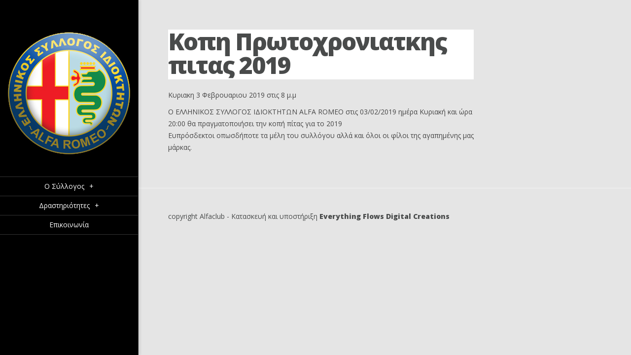

--- FILE ---
content_type: text/html; charset=UTF-8
request_url: https://www.alfaclub.gr/%CE%BA%CE%BF%CF%80%CE%B7-%CF%80%CF%81%CF%89%CF%84%CE%BF%CF%87%CF%81%CE%BF%CE%BD%CE%B9%CE%B1%CF%84%CE%BA%CE%B7%CF%82-%CF%80%CE%B9%CF%84%CE%B1%CF%82-2019/
body_size: 5678
content:
<!DOCTYPE html>
<!--[if IE 6]>
<html id="ie6" lang="el">
<![endif]-->
<!--[if IE 7]>
<html id="ie7" lang="el">
<![endif]-->
<!--[if IE 8]>
<html id="ie8" lang="el">
<![endif]-->
<!--[if !(IE 6) | !(IE 7) | !(IE 8)  ]><!-->
<html lang="el">
<!--<![endif]-->
<head>
	<meta charset="UTF-8" />
			
	<meta http-equiv="X-UA-Compatible" content="IE=edge">
	<link rel="pingback" href="https://www.alfaclub.gr/xmlrpc.php" />

	<script type="text/javascript">
		document.documentElement.className = 'js';
	</script>

	<script>var et_site_url='https://www.alfaclub.gr';var et_post_id='6668';function et_core_page_resource_fallback(a,b){"undefined"===typeof b&&(b=a.sheet.cssRules&&0===a.sheet.cssRules.length);b&&(a.onerror=null,a.onload=null,a.href?a.href=et_site_url+"/?et_core_page_resource="+a.id+et_post_id:a.src&&(a.src=et_site_url+"/?et_core_page_resource="+a.id+et_post_id))}
</script><title>Κοπη Πρωτοχρονιατκης πιτας 2019 | Alfa Romeo Club Ελλάδα</title>
<meta name='robots' content='max-image-preview:large' />
	<style>img:is([sizes="auto" i], [sizes^="auto," i]) { contain-intrinsic-size: 3000px 1500px }</style>
	<link rel='dns-prefetch' href='//fonts.googleapis.com' />
<link rel="alternate" type="application/rss+xml" title="Ροή RSS &raquo; Alfa Romeo Club Ελλάδα" href="https://www.alfaclub.gr/feed/" />
<link rel="alternate" type="application/rss+xml" title="Ροή Σχολίων &raquo; Alfa Romeo Club Ελλάδα" href="https://www.alfaclub.gr/comments/feed/" />
<link rel="alternate" type="application/rss+xml" title="Ροή Σχολίων Alfa Romeo Club Ελλάδα &raquo; Κοπη Πρωτοχρονιατκης πιτας 2019" href="https://www.alfaclub.gr/%ce%ba%ce%bf%cf%80%ce%b7-%cf%80%cf%81%cf%89%cf%84%ce%bf%cf%87%cf%81%ce%bf%ce%bd%ce%b9%ce%b1%cf%84%ce%ba%ce%b7%cf%82-%cf%80%ce%b9%cf%84%ce%b1%cf%82-2019/feed/" />
<meta content="Alfaclub v.2.4.7.1501324609" name="generator"/>
	<style type="text/css">
		body { color: #595959; }
		#content-area a { color: #ff0000; }
		ul.nav li a { color: #ffffff !important; }
		ul.nav > li.current_page_item > a, ul#top-menu > li:hover > a, ul.nav > li.current-cat > a { color: #ff0000; }
		h1, h2, h3, h4, h5, h6, h1 a, h2 a, h3 a, h4 a, h5 a, h6 a { color: #ffffff; }

		#sidebar a { color:#ff0000; }
		.footer-widget { color:# }
		#footer a, ul#bottom-menu li a { color:# }
	</style>

<link rel='stylesheet' id='wp-block-library-css' href='https://www.alfaclub.gr/wp-includes/css/dist/block-library/style.min.css' type='text/css' media='all' />
<style id='classic-theme-styles-inline-css' type='text/css'>
/*! This file is auto-generated */
.wp-block-button__link{color:#fff;background-color:#32373c;border-radius:9999px;box-shadow:none;text-decoration:none;padding:calc(.667em + 2px) calc(1.333em + 2px);font-size:1.125em}.wp-block-file__button{background:#32373c;color:#fff;text-decoration:none}
</style>
<style id='global-styles-inline-css' type='text/css'>
:root{--wp--preset--aspect-ratio--square: 1;--wp--preset--aspect-ratio--4-3: 4/3;--wp--preset--aspect-ratio--3-4: 3/4;--wp--preset--aspect-ratio--3-2: 3/2;--wp--preset--aspect-ratio--2-3: 2/3;--wp--preset--aspect-ratio--16-9: 16/9;--wp--preset--aspect-ratio--9-16: 9/16;--wp--preset--color--black: #000000;--wp--preset--color--cyan-bluish-gray: #abb8c3;--wp--preset--color--white: #ffffff;--wp--preset--color--pale-pink: #f78da7;--wp--preset--color--vivid-red: #cf2e2e;--wp--preset--color--luminous-vivid-orange: #ff6900;--wp--preset--color--luminous-vivid-amber: #fcb900;--wp--preset--color--light-green-cyan: #7bdcb5;--wp--preset--color--vivid-green-cyan: #00d084;--wp--preset--color--pale-cyan-blue: #8ed1fc;--wp--preset--color--vivid-cyan-blue: #0693e3;--wp--preset--color--vivid-purple: #9b51e0;--wp--preset--gradient--vivid-cyan-blue-to-vivid-purple: linear-gradient(135deg,rgba(6,147,227,1) 0%,rgb(155,81,224) 100%);--wp--preset--gradient--light-green-cyan-to-vivid-green-cyan: linear-gradient(135deg,rgb(122,220,180) 0%,rgb(0,208,130) 100%);--wp--preset--gradient--luminous-vivid-amber-to-luminous-vivid-orange: linear-gradient(135deg,rgba(252,185,0,1) 0%,rgba(255,105,0,1) 100%);--wp--preset--gradient--luminous-vivid-orange-to-vivid-red: linear-gradient(135deg,rgba(255,105,0,1) 0%,rgb(207,46,46) 100%);--wp--preset--gradient--very-light-gray-to-cyan-bluish-gray: linear-gradient(135deg,rgb(238,238,238) 0%,rgb(169,184,195) 100%);--wp--preset--gradient--cool-to-warm-spectrum: linear-gradient(135deg,rgb(74,234,220) 0%,rgb(151,120,209) 20%,rgb(207,42,186) 40%,rgb(238,44,130) 60%,rgb(251,105,98) 80%,rgb(254,248,76) 100%);--wp--preset--gradient--blush-light-purple: linear-gradient(135deg,rgb(255,206,236) 0%,rgb(152,150,240) 100%);--wp--preset--gradient--blush-bordeaux: linear-gradient(135deg,rgb(254,205,165) 0%,rgb(254,45,45) 50%,rgb(107,0,62) 100%);--wp--preset--gradient--luminous-dusk: linear-gradient(135deg,rgb(255,203,112) 0%,rgb(199,81,192) 50%,rgb(65,88,208) 100%);--wp--preset--gradient--pale-ocean: linear-gradient(135deg,rgb(255,245,203) 0%,rgb(182,227,212) 50%,rgb(51,167,181) 100%);--wp--preset--gradient--electric-grass: linear-gradient(135deg,rgb(202,248,128) 0%,rgb(113,206,126) 100%);--wp--preset--gradient--midnight: linear-gradient(135deg,rgb(2,3,129) 0%,rgb(40,116,252) 100%);--wp--preset--font-size--small: 13px;--wp--preset--font-size--medium: 20px;--wp--preset--font-size--large: 36px;--wp--preset--font-size--x-large: 42px;--wp--preset--spacing--20: 0.44rem;--wp--preset--spacing--30: 0.67rem;--wp--preset--spacing--40: 1rem;--wp--preset--spacing--50: 1.5rem;--wp--preset--spacing--60: 2.25rem;--wp--preset--spacing--70: 3.38rem;--wp--preset--spacing--80: 5.06rem;--wp--preset--shadow--natural: 6px 6px 9px rgba(0, 0, 0, 0.2);--wp--preset--shadow--deep: 12px 12px 50px rgba(0, 0, 0, 0.4);--wp--preset--shadow--sharp: 6px 6px 0px rgba(0, 0, 0, 0.2);--wp--preset--shadow--outlined: 6px 6px 0px -3px rgba(255, 255, 255, 1), 6px 6px rgba(0, 0, 0, 1);--wp--preset--shadow--crisp: 6px 6px 0px rgba(0, 0, 0, 1);}:where(.is-layout-flex){gap: 0.5em;}:where(.is-layout-grid){gap: 0.5em;}body .is-layout-flex{display: flex;}.is-layout-flex{flex-wrap: wrap;align-items: center;}.is-layout-flex > :is(*, div){margin: 0;}body .is-layout-grid{display: grid;}.is-layout-grid > :is(*, div){margin: 0;}:where(.wp-block-columns.is-layout-flex){gap: 2em;}:where(.wp-block-columns.is-layout-grid){gap: 2em;}:where(.wp-block-post-template.is-layout-flex){gap: 1.25em;}:where(.wp-block-post-template.is-layout-grid){gap: 1.25em;}.has-black-color{color: var(--wp--preset--color--black) !important;}.has-cyan-bluish-gray-color{color: var(--wp--preset--color--cyan-bluish-gray) !important;}.has-white-color{color: var(--wp--preset--color--white) !important;}.has-pale-pink-color{color: var(--wp--preset--color--pale-pink) !important;}.has-vivid-red-color{color: var(--wp--preset--color--vivid-red) !important;}.has-luminous-vivid-orange-color{color: var(--wp--preset--color--luminous-vivid-orange) !important;}.has-luminous-vivid-amber-color{color: var(--wp--preset--color--luminous-vivid-amber) !important;}.has-light-green-cyan-color{color: var(--wp--preset--color--light-green-cyan) !important;}.has-vivid-green-cyan-color{color: var(--wp--preset--color--vivid-green-cyan) !important;}.has-pale-cyan-blue-color{color: var(--wp--preset--color--pale-cyan-blue) !important;}.has-vivid-cyan-blue-color{color: var(--wp--preset--color--vivid-cyan-blue) !important;}.has-vivid-purple-color{color: var(--wp--preset--color--vivid-purple) !important;}.has-black-background-color{background-color: var(--wp--preset--color--black) !important;}.has-cyan-bluish-gray-background-color{background-color: var(--wp--preset--color--cyan-bluish-gray) !important;}.has-white-background-color{background-color: var(--wp--preset--color--white) !important;}.has-pale-pink-background-color{background-color: var(--wp--preset--color--pale-pink) !important;}.has-vivid-red-background-color{background-color: var(--wp--preset--color--vivid-red) !important;}.has-luminous-vivid-orange-background-color{background-color: var(--wp--preset--color--luminous-vivid-orange) !important;}.has-luminous-vivid-amber-background-color{background-color: var(--wp--preset--color--luminous-vivid-amber) !important;}.has-light-green-cyan-background-color{background-color: var(--wp--preset--color--light-green-cyan) !important;}.has-vivid-green-cyan-background-color{background-color: var(--wp--preset--color--vivid-green-cyan) !important;}.has-pale-cyan-blue-background-color{background-color: var(--wp--preset--color--pale-cyan-blue) !important;}.has-vivid-cyan-blue-background-color{background-color: var(--wp--preset--color--vivid-cyan-blue) !important;}.has-vivid-purple-background-color{background-color: var(--wp--preset--color--vivid-purple) !important;}.has-black-border-color{border-color: var(--wp--preset--color--black) !important;}.has-cyan-bluish-gray-border-color{border-color: var(--wp--preset--color--cyan-bluish-gray) !important;}.has-white-border-color{border-color: var(--wp--preset--color--white) !important;}.has-pale-pink-border-color{border-color: var(--wp--preset--color--pale-pink) !important;}.has-vivid-red-border-color{border-color: var(--wp--preset--color--vivid-red) !important;}.has-luminous-vivid-orange-border-color{border-color: var(--wp--preset--color--luminous-vivid-orange) !important;}.has-luminous-vivid-amber-border-color{border-color: var(--wp--preset--color--luminous-vivid-amber) !important;}.has-light-green-cyan-border-color{border-color: var(--wp--preset--color--light-green-cyan) !important;}.has-vivid-green-cyan-border-color{border-color: var(--wp--preset--color--vivid-green-cyan) !important;}.has-pale-cyan-blue-border-color{border-color: var(--wp--preset--color--pale-cyan-blue) !important;}.has-vivid-cyan-blue-border-color{border-color: var(--wp--preset--color--vivid-cyan-blue) !important;}.has-vivid-purple-border-color{border-color: var(--wp--preset--color--vivid-purple) !important;}.has-vivid-cyan-blue-to-vivid-purple-gradient-background{background: var(--wp--preset--gradient--vivid-cyan-blue-to-vivid-purple) !important;}.has-light-green-cyan-to-vivid-green-cyan-gradient-background{background: var(--wp--preset--gradient--light-green-cyan-to-vivid-green-cyan) !important;}.has-luminous-vivid-amber-to-luminous-vivid-orange-gradient-background{background: var(--wp--preset--gradient--luminous-vivid-amber-to-luminous-vivid-orange) !important;}.has-luminous-vivid-orange-to-vivid-red-gradient-background{background: var(--wp--preset--gradient--luminous-vivid-orange-to-vivid-red) !important;}.has-very-light-gray-to-cyan-bluish-gray-gradient-background{background: var(--wp--preset--gradient--very-light-gray-to-cyan-bluish-gray) !important;}.has-cool-to-warm-spectrum-gradient-background{background: var(--wp--preset--gradient--cool-to-warm-spectrum) !important;}.has-blush-light-purple-gradient-background{background: var(--wp--preset--gradient--blush-light-purple) !important;}.has-blush-bordeaux-gradient-background{background: var(--wp--preset--gradient--blush-bordeaux) !important;}.has-luminous-dusk-gradient-background{background: var(--wp--preset--gradient--luminous-dusk) !important;}.has-pale-ocean-gradient-background{background: var(--wp--preset--gradient--pale-ocean) !important;}.has-electric-grass-gradient-background{background: var(--wp--preset--gradient--electric-grass) !important;}.has-midnight-gradient-background{background: var(--wp--preset--gradient--midnight) !important;}.has-small-font-size{font-size: var(--wp--preset--font-size--small) !important;}.has-medium-font-size{font-size: var(--wp--preset--font-size--medium) !important;}.has-large-font-size{font-size: var(--wp--preset--font-size--large) !important;}.has-x-large-font-size{font-size: var(--wp--preset--font-size--x-large) !important;}
:where(.wp-block-post-template.is-layout-flex){gap: 1.25em;}:where(.wp-block-post-template.is-layout-grid){gap: 1.25em;}
:where(.wp-block-columns.is-layout-flex){gap: 2em;}:where(.wp-block-columns.is-layout-grid){gap: 2em;}
:root :where(.wp-block-pullquote){font-size: 1.5em;line-height: 1.6;}
</style>
<link rel='stylesheet' id='fancybox-css' href='https://www.alfaclub.gr/wp-content/plugins/facebook-photo-fetcher/fancybox/jquery.fancybox.min.css' type='text/css' media='all' />
<link rel='stylesheet' id='fpf-css' href='https://www.alfaclub.gr/wp-content/plugins/facebook-photo-fetcher/style.css' type='text/css' media='all' />
<link rel='stylesheet' id='chld_thm_cfg_parent-css' href='https://www.alfaclub.gr/wp-content/themes/Origin/style.css' type='text/css' media='all' />
<link rel='stylesheet' id='chld_thm_cfg_child-css' href='https://www.alfaclub.gr/wp-content/themes/Alfaclub/style.css' type='text/css' media='all' />
<link rel='stylesheet' id='origin-fonts-css' href='https://fonts.googleapis.com/css?family=Open+Sans:300italic,700italic,800italic,400,300,700,800&#038;subset=latin,latin-ext' type='text/css' media='all' />
<link rel='stylesheet' id='origin-style-css' href='https://www.alfaclub.gr/wp-content/themes/Alfaclub/style.css' type='text/css' media='all' />
<link rel='stylesheet' id='slb_core-css' href='https://www.alfaclub.gr/wp-content/plugins/simple-lightbox/client/css/app.css' type='text/css' media='all' />
<link rel='stylesheet' id='et-shortcodes-css-css' href='https://www.alfaclub.gr/wp-content/themes/Origin/epanel/shortcodes/css/shortcodes-legacy.css' type='text/css' media='all' />
<link rel='stylesheet' id='et-shortcodes-responsive-css-css' href='https://www.alfaclub.gr/wp-content/themes/Origin/epanel/shortcodes/css/shortcodes_responsive.css' type='text/css' media='all' />
<link rel='stylesheet' id='magnific_popup-css' href='https://www.alfaclub.gr/wp-content/themes/Origin/includes/page_templates/js/magnific_popup/magnific_popup.css' type='text/css' media='screen' />
<link rel='stylesheet' id='et_page_templates-css' href='https://www.alfaclub.gr/wp-content/themes/Origin/includes/page_templates/page_templates.css' type='text/css' media='screen' />
<script type="text/javascript" src="https://www.alfaclub.gr/wp-includes/js/jquery/jquery.min.js" id="jquery-core-js"></script>
<script type="text/javascript" src="https://www.alfaclub.gr/wp-includes/js/jquery/jquery-migrate.min.js" id="jquery-migrate-js"></script>
<link rel="https://api.w.org/" href="https://www.alfaclub.gr/wp-json/" /><link rel="alternate" title="JSON" type="application/json" href="https://www.alfaclub.gr/wp-json/wp/v2/posts/6668" /><link rel="EditURI" type="application/rsd+xml" title="RSD" href="https://www.alfaclub.gr/xmlrpc.php?rsd" />
<link rel="canonical" href="https://www.alfaclub.gr/%ce%ba%ce%bf%cf%80%ce%b7-%cf%80%cf%81%cf%89%cf%84%ce%bf%cf%87%cf%81%ce%bf%ce%bd%ce%b9%ce%b1%cf%84%ce%ba%ce%b7%cf%82-%cf%80%ce%b9%cf%84%ce%b1%cf%82-2019/" />
<link rel='shortlink' href='https://www.alfaclub.gr/?p=6668' />
<link rel="alternate" title="oEmbed (JSON)" type="application/json+oembed" href="https://www.alfaclub.gr/wp-json/oembed/1.0/embed?url=https%3A%2F%2Fwww.alfaclub.gr%2F%25ce%25ba%25ce%25bf%25cf%2580%25ce%25b7-%25cf%2580%25cf%2581%25cf%2589%25cf%2584%25ce%25bf%25cf%2587%25cf%2581%25ce%25bf%25ce%25bd%25ce%25b9%25ce%25b1%25cf%2584%25ce%25ba%25ce%25b7%25cf%2582-%25cf%2580%25ce%25b9%25cf%2584%25ce%25b1%25cf%2582-2019%2F" />
<link rel="alternate" title="oEmbed (XML)" type="text/xml+oembed" href="https://www.alfaclub.gr/wp-json/oembed/1.0/embed?url=https%3A%2F%2Fwww.alfaclub.gr%2F%25ce%25ba%25ce%25bf%25cf%2580%25ce%25b7-%25cf%2580%25cf%2581%25cf%2589%25cf%2584%25ce%25bf%25cf%2587%25cf%2581%25ce%25bf%25ce%25bd%25ce%25b9%25ce%25b1%25cf%2584%25ce%25ba%25ce%25b7%25cf%2582-%25cf%2580%25ce%25b9%25cf%2584%25ce%25b1%25cf%2582-2019%2F&#038;format=xml" />
		<style>
			#info-bg, #main-wrap:before { background: #000000; }
			#top-menu a:hover .link_text, .current-menu-item > a, #top-menu .current-menu-item > a:hover, #top-menu .current-menu-item > a:hover .link_bg, .et_active_dropdown > li a, #top-menu .et_clicked, #mobile-nav { color: #000000; }

			@media only screen and (max-width: 1023px){
				#info-area { background: #000000; }
			}

			.widget, #top-menu a, #mobile-nav, #info-area, #info-bg, #top-menu { border-color: #333333; }

			.current-menu-item > a, .et_active_dropdown > li a, #top-menu .et_clicked, #mobile-nav, #top-menu a:hover .link_bg, #top-menu .current-menu-item > a:hover, #top-menu .current-menu-item > a:hover .link_bg { background: #4f4f4f; }

			#top-menu ul ul a:hover .link_bg { background: #9b9b9b; }

			#sidebar, #sidebar h4 { color: #ffffff; }

			#sidebar a, #top-menu li a { color: #ffffff; }

				</style>
	<link rel="shortcut icon" href="https://www.alfaclub.gr/wp-content/uploads/2013/05/alfaclub-logo-black.jpg" /><meta name="viewport" content="width=device-width, initial-scale=1.0, maximum-scale=1.0, user-scalable=0" /><link rel="preload" href="https://www.alfaclub.gr/wp-content/themes/Origin/core/admin/fonts/modules.ttf" as="font" crossorigin="anonymous"><style type="text/css" id="custom-background-css">
body.custom-background { background-color: #e5e5e5; }
</style>
	<link rel="stylesheet" id="et-customizer-global-cached-inline-styles" href="https://www.alfaclub.gr/wp-content/et-cache/global/et-customizer-global-17669360013759.min.css" onerror="et_core_page_resource_fallback(this, true)" onload="et_core_page_resource_fallback(this)" />
	<!--[if lt IE 9]>
		<script src="https://www.alfaclub.gr/wp-content/themes/Origin/js/html5.js" type="text/javascript"></script>
		<script src="https://www.alfaclub.gr/wp-content/themes/Origin/js/respond.min.js" type="text/javascript"></script>
	<![endif]-->
</head>
<body class="wp-singular post-template-default single single-post postid-6668 single-format-standard custom-background wp-theme-Origin wp-child-theme-Alfaclub et_includes_sidebar">
	<div id="main-wrap" class="clearfix">
		
		<div id="info-bg"></div>

		<div id="info-area">
			<div id="logo-area">
								<a href="https://www.alfaclub.gr/"><img src="https://www.alfaclub.gr/wp-content/uploads/2013/05/alfaclub-logo-black.jpg" alt="Alfa Romeo Club Ελλάδα" id="logo"/></a>
			</div> <!-- #logo-area -->

			
			<span id="mobile-nav">Navigation Menu<span>+</span></span>

			<nav id="top-menu">
				<ul id="menu-main" class="nav"><li id="menu-item-22" class="menu-item menu-item-type-custom menu-item-object-custom menu-item-home menu-item-has-children menu-item-22"><a href="https://www.alfaclub.gr">Ο Σύλλογος</a>
<ul class="sub-menu">
	<li id="menu-item-25" class="menu-item menu-item-type-post_type menu-item-object-page menu-item-25"><a href="https://www.alfaclub.gr/xwros/">Ο Χώρος</a></li>
	<li id="menu-item-204" class="menu-item menu-item-type-post_type menu-item-object-page menu-item-204"><a href="https://www.alfaclub.gr/members/">Τα Μέλη</a></li>
	<li id="menu-item-205" class="menu-item menu-item-type-post_type menu-item-object-page menu-item-home menu-item-205"><a href="https://www.alfaclub.gr/istoria/">Ιστορία</a></li>
</ul>
</li>
<li id="menu-item-226" class="menu-item menu-item-type-post_type menu-item-object-page menu-item-has-children menu-item-226"><a href="https://www.alfaclub.gr/drastiriotites/">Δραστηριότητες</a>
<ul class="sub-menu">
	<li id="menu-item-233" class="menu-item menu-item-type-post_type menu-item-object-page menu-item-233"><a href="https://www.alfaclub.gr/agones-2/">Αγώνες</a></li>
	<li id="menu-item-240" class="menu-item menu-item-type-post_type menu-item-object-page menu-item-240"><a href="https://www.alfaclub.gr/sinantiseis/">Συναντήσεις</a></li>
</ul>
</li>
<li id="menu-item-257" class="menu-item menu-item-type-post_type menu-item-object-page menu-item-257"><a href="https://www.alfaclub.gr/contact/">Επικοινωνία</a></li>
</ul>			</nav>

					</div> <!-- #info-area -->

		<div id="main">
			<div id="wrapper">

<div id="main-content" class="et-no-big-image">

	
	<article id="post-6668" class="entry-content clearfix post-6668 post type-post status-publish format-standard has-post-thumbnail hentry category-anakoinwseis category-drastiriotites category-sinantiseis category-1">
		<div class="main-title">
			<h1>Κοπη Πρωτοχρονιατκης πιτας 2019</h1>
				</div> <!-- .main-title -->

	
		
<p>Κυριακη 3 Φεβρουαριου 2019 στις 8 μ.μ</p>



<p>
Ο ΕΛΛΗΝΙΚΟΣ ΣΥΛΛΟΓΟΣ ΙΔΙΟΚΤΗΤΩΝ ALFA ROMEO στις 03/02/2019 ημέρα Κυριακή και ώρα 20:00 θα πραγματοποιήσει την κοπή πίτας για το 2019<br>Ευπρόσδεκτοι οπωσδήποτε τα μέλη του συλλόγου αλλά και όλοι οι φίλοι της αγαπημένης μας μάρκας.

</p>
				
	</article> <!-- end .entry-content -->

	
	
	
</div> <!-- #main-content -->
<footer id="main-footer">
	<p id="copyright">copyright Alfaclub - Kατασκευή και υποστήριξη <a href="http://www.everythingflows.gr" title="Everything Flows" target="_blank">Everything Flows Digital Creations</a></p>
</footer> <!-- #main-footer -->
			</div> <!-- #wrapper -->
		</div> <!-- #main -->
	</div> <!-- #main-wrap -->

	<script type="speculationrules">
{"prefetch":[{"source":"document","where":{"and":[{"href_matches":"\/*"},{"not":{"href_matches":["\/wp-*.php","\/wp-admin\/*","\/wp-content\/uploads\/*","\/wp-content\/*","\/wp-content\/plugins\/*","\/wp-content\/themes\/Alfaclub\/*","\/wp-content\/themes\/Origin\/*","\/*\\?(.+)"]}},{"not":{"selector_matches":"a[rel~=\"nofollow\"]"}},{"not":{"selector_matches":".no-prefetch, .no-prefetch a"}}]},"eagerness":"conservative"}]}
</script>
<script type="text/javascript" src="https://www.alfaclub.gr/wp-content/plugins/facebook-photo-fetcher/fancybox/jquery.fancybox.min.js" id="fancybox-js"></script>
<script type="text/javascript" src="https://www.alfaclub.gr/wp-includes/js/comment-reply.min.js" id="comment-reply-js" async="async" data-wp-strategy="async"></script>
<script type="text/javascript" src="https://www.alfaclub.gr/wp-content/themes/Origin/js/jquery.infinitescroll.js" id="infinitescroll-js"></script>
<script type="text/javascript" id="custom_script-js-extra">
/* <![CDATA[ */
var et_origin_strings = {"load_posts":"Loading new posts...","no_posts":"No more posts to load"};
/* ]]> */
</script>
<script type="text/javascript" src="https://www.alfaclub.gr/wp-content/themes/Origin/js/custom.js" id="custom_script-js"></script>
<script type="text/javascript" src="https://www.alfaclub.gr/wp-content/themes/Origin/core/admin/js/common.js" id="et-core-common-js"></script>
<script type="text/javascript" src="https://www.alfaclub.gr/wp-content/themes/Origin/includes/page_templates/js/jquery.easing-1.3.pack.js" id="easing-js"></script>
<script type="text/javascript" src="https://www.alfaclub.gr/wp-content/themes/Origin/includes/page_templates/js/magnific_popup/jquery.magnific-popup.js" id="magnific_popup-js"></script>
<script type="text/javascript" id="et-ptemplates-frontend-js-extra">
/* <![CDATA[ */
var et_ptemplates_strings = {"captcha":"Captcha","fill":"Fill","field":"field","invalid":"Invalid email"};
/* ]]> */
</script>
<script type="text/javascript" src="https://www.alfaclub.gr/wp-content/themes/Origin/includes/page_templates/js/et-ptemplates-frontend.js" id="et-ptemplates-frontend-js"></script>
<script type="text/javascript" id="slb_context">/* <![CDATA[ */if ( !!window.jQuery ) {(function($){$(document).ready(function(){if ( !!window.SLB ) { {$.extend(SLB, {"context":["public","user_guest"]});} }})})(jQuery);}/* ]]> */</script>
</body>
</html><!--
Performance optimized by Redis Object Cache. Learn more: https://wprediscache.com

Retrieved 949 objects (417 KB) from Redis using PhpRedis (v6.3.0).
-->


--- FILE ---
content_type: text/css
request_url: https://www.alfaclub.gr/wp-content/themes/Alfaclub/style.css
body_size: 0
content:
/*
Theme Name: Alfaclub
Theme URI: http://www.elegantthemes.com/gallery/
Template: Origin
Author: Elegant Themes
Author URI: http://www.elegantthemes.com
Description: 2 Column theme from Elegant Themes
Version: 2.4.7.1501324609
Updated: 2017-07-29 13:36:49

*/

